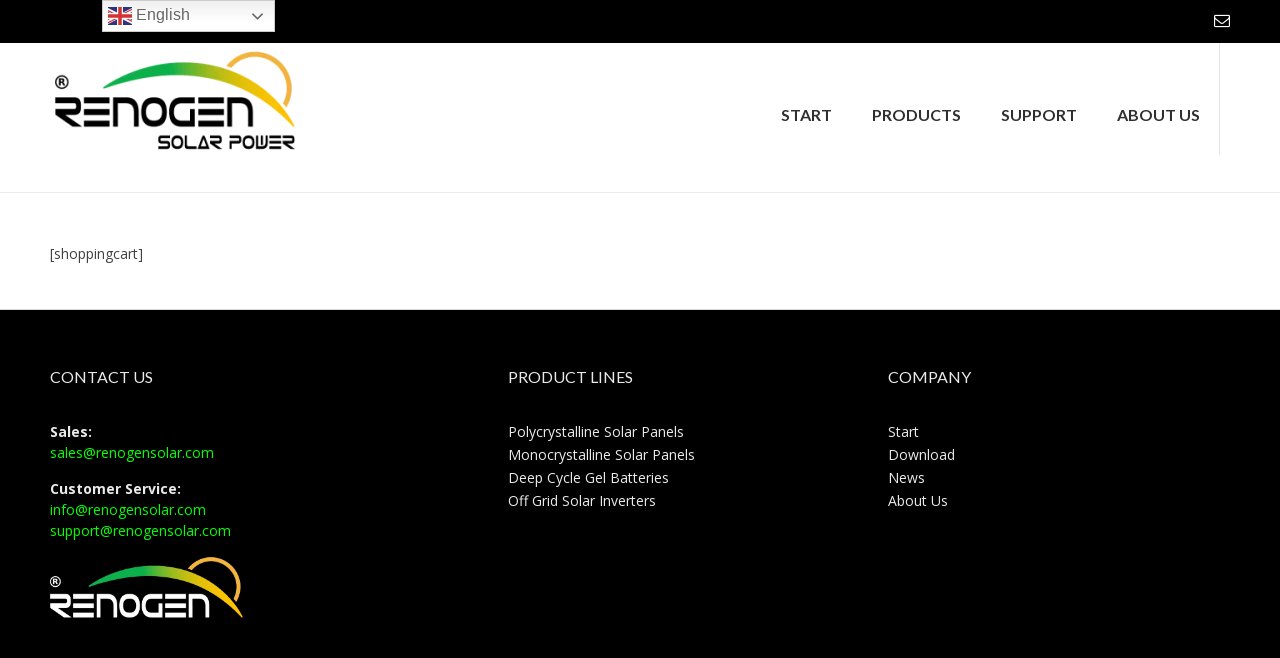

--- FILE ---
content_type: text/html; charset=UTF-8
request_url: https://renogensolar.com/products-page/checkout/
body_size: 14250
content:
<!DOCTYPE html>
<html dir="ltr" lang="en-US">
<head>
<meta charset="UTF-8">
<meta name="viewport" content="width=device-width, initial-scale=1">
<link rel="profile" href="http://gmpg.org/xfn/11">
<link rel="pingback" href="https://renogensolar.com/xmlrpc.php">

<title>Checkout | Renogen Power</title>
    <!-- Slider Template -->
    <script type="text/template" id="wc_product_slider_widget_item_tpl">
    	{{ var srcset = '', sizes = ''; }}
		{{ if ( typeof img_srcset !== 'undefined' ) { srcset = img_srcset; } }}
		{{ if ( typeof img_sizes !== 'undefined' ) { sizes = img_sizes; } }}

		{{ var item_title_html = ''; }}
				{{ if ( item_title != '' ) { }}
			{{ item_title_html += '<div class="cycle-product-name"><a href="' + item_link + '">' + item_title + '</a></div>'; }}
		{{ } }}
				{{ if ( product_price != '' ) { }}
			{{ item_title_html += '<div class="cycle-product-price">'+ product_price +'</div>'; }}
		{{ } }}
				{{ var cycle_desc = '<a class="cycle-product-linked" href="' + item_link + '">View this Product</a>'; }}
				<img class="cycle-wc-product-image"			data-cycle-number="{{= index_product }}"			srcset="{{- srcset }}"			sizes="{{- sizes }}"			src="{{= img_url }}"			name="{{- item_title_html }}"			title=""			alt="{{= img_alt }}"			data-cycle-desc="{{ if ( item_link != "" ) { }} {{- cycle_desc }}{{ } }}"            style="position:absolute; top:0; left:0; {{ if ( index_product > 1 ) { }} visibility:hidden; {{ } }} "            {{ if ( typeof extra_attributes !== "undefined" && extra_attributes != "" ) { }} {{= extra_attributes }} {{ } }}        />
	</script>

    <script type="text/template" id="wc_product_slider_mobile_item_tpl">
    	{{ var srcset = '', sizes = ''; }}
		{{ if ( typeof img_srcset !== 'undefined' ) { srcset = img_srcset; } }}
		{{ if ( typeof img_sizes !== 'undefined' ) { sizes = img_sizes; } }}

		{{ var item_title_html = ''; }}
		{{ if ( item_title != '' ) { }}
			{{ item_title_html += '<div class="cycle-product-name"><a href="' + item_link + '">' + item_title + '</a></div>'; }}
		{{ } }}
		{{ if ( product_price != '' ) { }}
			{{ item_title_html += '<div class="cycle-product-price">'+ product_price +'</div>'; }}
		{{ } }}
		{{ var category_tag_link = ''; }}
		{{ if ( category_link != '' ) { }}
			{{ category_tag_link = '<div class="cycle-mobile-skin-category-linked-container"><a class="cycle-category-linked" href="' + category_link + '">View all Products in this Category</a></div>'; }}
		{{ } }}
		{{ if ( tag_link != '' ) { }}
			{{ category_tag_link = '<div class="cycle-mobile-skin-tag-linked-container"><a class="cycle-tag-linked" href="' + tag_link + '">View all Products in this Tag</a></div>'; }}
		{{ } }}
		{{ if ( is_used_mobile_skin == 'true' ) { }}
			<img class="cycle-wc-product-image"				srcset="{{- srcset }}"				sizes="{{- sizes }}"				src="{{= img_url }}"				title="{{- item_title_html }}"				alt="{{= img_alt }}"				data-cycle-desc="{{- category_tag_link }}"				style="position:absolute; top:0; left:0; {{ if ( index_product > 1 ) { }} visibility:hidden; {{ } }} "			/>
		{{ } else { }}
			<img class="cycle-wc-product-image"				srcset="{{- srcset }}"				sizes="{{- sizes }}"				src="{{= img_url }}"				title="{{- item_title_html }}"				alt="{{= img_alt }}"				style="position:absolute; top:0; left:0; {{ if ( index_product > 1 ) { }} visibility:hidden; {{ } }} "			/>		{{ } }}
	</script>

    <script type="text/template" id="wc_product_slider_card_item_tpl"><div></div>
	</script>

    	<style>img:is([sizes="auto" i], [sizes^="auto," i]) { contain-intrinsic-size: 3000px 1500px }</style>
	
		<!-- All in One SEO 4.8.1.1 - aioseo.com -->
	<meta name="description" content="[shoppingcart]" />
	<meta name="robots" content="max-image-preview:large" />
	<link rel="canonical" href="https://renogensolar.com/products-page/checkout/" />
	<meta name="generator" content="All in One SEO (AIOSEO) 4.8.1.1" />
		<script type="application/ld+json" class="aioseo-schema">
			{"@context":"https:\/\/schema.org","@graph":[{"@type":"BreadcrumbList","@id":"https:\/\/renogensolar.com\/products-page\/checkout\/#breadcrumblist","itemListElement":[{"@type":"ListItem","@id":"https:\/\/renogensolar.com\/#listItem","position":1,"name":"Home","item":"https:\/\/renogensolar.com\/","nextItem":{"@type":"ListItem","@id":"https:\/\/renogensolar.com\/products-page\/#listItem","name":"Products Page"}},{"@type":"ListItem","@id":"https:\/\/renogensolar.com\/products-page\/#listItem","position":2,"name":"Products Page","item":"https:\/\/renogensolar.com\/products-page\/","nextItem":{"@type":"ListItem","@id":"https:\/\/renogensolar.com\/products-page\/checkout\/#listItem","name":"Checkout"},"previousItem":{"@type":"ListItem","@id":"https:\/\/renogensolar.com\/#listItem","name":"Home"}},{"@type":"ListItem","@id":"https:\/\/renogensolar.com\/products-page\/checkout\/#listItem","position":3,"name":"Checkout","previousItem":{"@type":"ListItem","@id":"https:\/\/renogensolar.com\/products-page\/#listItem","name":"Products Page"}}]},{"@type":"Organization","@id":"https:\/\/renogensolar.com\/#organization","name":"Renogen Power","description":"Renogen is a supplier for solar and wind energy solutions","url":"https:\/\/renogensolar.com\/","logo":{"@type":"ImageObject","url":"https:\/\/renogensolar.com\/wp-content\/uploads\/2018\/10\/Renogen_27_HR_c-e1540680353373.png","@id":"https:\/\/renogensolar.com\/products-page\/checkout\/#organizationLogo","width":250,"height":115},"image":{"@id":"https:\/\/renogensolar.com\/products-page\/checkout\/#organizationLogo"}},{"@type":"WebPage","@id":"https:\/\/renogensolar.com\/products-page\/checkout\/#webpage","url":"https:\/\/renogensolar.com\/products-page\/checkout\/","name":"Checkout | Renogen Power","description":"[shoppingcart]","inLanguage":"en-US","isPartOf":{"@id":"https:\/\/renogensolar.com\/#website"},"breadcrumb":{"@id":"https:\/\/renogensolar.com\/products-page\/checkout\/#breadcrumblist"},"datePublished":"2017-06-20T12:55:33+00:00","dateModified":"2017-06-20T12:55:33+00:00"},{"@type":"WebSite","@id":"https:\/\/renogensolar.com\/#website","url":"https:\/\/renogensolar.com\/","name":"Renogen Power","description":"Renogen is a supplier for solar and wind energy solutions","inLanguage":"en-US","publisher":{"@id":"https:\/\/renogensolar.com\/#organization"}}]}
		</script>
		<!-- All in One SEO -->

<meta name="dlm-version" content="5.0.22"><link rel='dns-prefetch' href='//fonts.googleapis.com' />
<link rel="alternate" type="application/rss+xml" title="Renogen Power &raquo; Feed" href="https://renogensolar.com/feed/" />
<link rel="alternate" type="application/rss+xml" title="Renogen Power &raquo; Comments Feed" href="https://renogensolar.com/comments/feed/" />
<script type="text/javascript">
/* <![CDATA[ */
window._wpemojiSettings = {"baseUrl":"https:\/\/s.w.org\/images\/core\/emoji\/16.0.1\/72x72\/","ext":".png","svgUrl":"https:\/\/s.w.org\/images\/core\/emoji\/16.0.1\/svg\/","svgExt":".svg","source":{"concatemoji":"https:\/\/renogensolar.com\/wp-includes\/js\/wp-emoji-release.min.js?ver=6.8.3"}};
/*! This file is auto-generated */
!function(s,n){var o,i,e;function c(e){try{var t={supportTests:e,timestamp:(new Date).valueOf()};sessionStorage.setItem(o,JSON.stringify(t))}catch(e){}}function p(e,t,n){e.clearRect(0,0,e.canvas.width,e.canvas.height),e.fillText(t,0,0);var t=new Uint32Array(e.getImageData(0,0,e.canvas.width,e.canvas.height).data),a=(e.clearRect(0,0,e.canvas.width,e.canvas.height),e.fillText(n,0,0),new Uint32Array(e.getImageData(0,0,e.canvas.width,e.canvas.height).data));return t.every(function(e,t){return e===a[t]})}function u(e,t){e.clearRect(0,0,e.canvas.width,e.canvas.height),e.fillText(t,0,0);for(var n=e.getImageData(16,16,1,1),a=0;a<n.data.length;a++)if(0!==n.data[a])return!1;return!0}function f(e,t,n,a){switch(t){case"flag":return n(e,"\ud83c\udff3\ufe0f\u200d\u26a7\ufe0f","\ud83c\udff3\ufe0f\u200b\u26a7\ufe0f")?!1:!n(e,"\ud83c\udde8\ud83c\uddf6","\ud83c\udde8\u200b\ud83c\uddf6")&&!n(e,"\ud83c\udff4\udb40\udc67\udb40\udc62\udb40\udc65\udb40\udc6e\udb40\udc67\udb40\udc7f","\ud83c\udff4\u200b\udb40\udc67\u200b\udb40\udc62\u200b\udb40\udc65\u200b\udb40\udc6e\u200b\udb40\udc67\u200b\udb40\udc7f");case"emoji":return!a(e,"\ud83e\udedf")}return!1}function g(e,t,n,a){var r="undefined"!=typeof WorkerGlobalScope&&self instanceof WorkerGlobalScope?new OffscreenCanvas(300,150):s.createElement("canvas"),o=r.getContext("2d",{willReadFrequently:!0}),i=(o.textBaseline="top",o.font="600 32px Arial",{});return e.forEach(function(e){i[e]=t(o,e,n,a)}),i}function t(e){var t=s.createElement("script");t.src=e,t.defer=!0,s.head.appendChild(t)}"undefined"!=typeof Promise&&(o="wpEmojiSettingsSupports",i=["flag","emoji"],n.supports={everything:!0,everythingExceptFlag:!0},e=new Promise(function(e){s.addEventListener("DOMContentLoaded",e,{once:!0})}),new Promise(function(t){var n=function(){try{var e=JSON.parse(sessionStorage.getItem(o));if("object"==typeof e&&"number"==typeof e.timestamp&&(new Date).valueOf()<e.timestamp+604800&&"object"==typeof e.supportTests)return e.supportTests}catch(e){}return null}();if(!n){if("undefined"!=typeof Worker&&"undefined"!=typeof OffscreenCanvas&&"undefined"!=typeof URL&&URL.createObjectURL&&"undefined"!=typeof Blob)try{var e="postMessage("+g.toString()+"("+[JSON.stringify(i),f.toString(),p.toString(),u.toString()].join(",")+"));",a=new Blob([e],{type:"text/javascript"}),r=new Worker(URL.createObjectURL(a),{name:"wpTestEmojiSupports"});return void(r.onmessage=function(e){c(n=e.data),r.terminate(),t(n)})}catch(e){}c(n=g(i,f,p,u))}t(n)}).then(function(e){for(var t in e)n.supports[t]=e[t],n.supports.everything=n.supports.everything&&n.supports[t],"flag"!==t&&(n.supports.everythingExceptFlag=n.supports.everythingExceptFlag&&n.supports[t]);n.supports.everythingExceptFlag=n.supports.everythingExceptFlag&&!n.supports.flag,n.DOMReady=!1,n.readyCallback=function(){n.DOMReady=!0}}).then(function(){return e}).then(function(){var e;n.supports.everything||(n.readyCallback(),(e=n.source||{}).concatemoji?t(e.concatemoji):e.wpemoji&&e.twemoji&&(t(e.twemoji),t(e.wpemoji)))}))}((window,document),window._wpemojiSettings);
/* ]]> */
</script>

<link rel='stylesheet' id='tm-woocommerce-package-css' href='https://renogensolar.com/wp-content/plugins/tm-woocommerce-package/assets/css/tm-woocommerce-package.css?ver=1.3.6' type='text/css' media='all' />
<link rel='stylesheet' id='jquery-rd-material-tabs-css' href='https://renogensolar.com/wp-content/plugins/tm-woocommerce-package/assets/css/rd-material-tabs.css?ver=1.0.0' type='text/css' media='all' />
<style id='wp-emoji-styles-inline-css' type='text/css'>

	img.wp-smiley, img.emoji {
		display: inline !important;
		border: none !important;
		box-shadow: none !important;
		height: 1em !important;
		width: 1em !important;
		margin: 0 0.07em !important;
		vertical-align: -0.1em !important;
		background: none !important;
		padding: 0 !important;
	}
</style>
<link rel='stylesheet' id='wp-block-library-css' href='https://renogensolar.com/wp-includes/css/dist/block-library/style.min.css?ver=6.8.3' type='text/css' media='all' />
<style id='classic-theme-styles-inline-css' type='text/css'>
/*! This file is auto-generated */
.wp-block-button__link{color:#fff;background-color:#32373c;border-radius:9999px;box-shadow:none;text-decoration:none;padding:calc(.667em + 2px) calc(1.333em + 2px);font-size:1.125em}.wp-block-file__button{background:#32373c;color:#fff;text-decoration:none}
</style>
<style id='global-styles-inline-css' type='text/css'>
:root{--wp--preset--aspect-ratio--square: 1;--wp--preset--aspect-ratio--4-3: 4/3;--wp--preset--aspect-ratio--3-4: 3/4;--wp--preset--aspect-ratio--3-2: 3/2;--wp--preset--aspect-ratio--2-3: 2/3;--wp--preset--aspect-ratio--16-9: 16/9;--wp--preset--aspect-ratio--9-16: 9/16;--wp--preset--color--black: #000000;--wp--preset--color--cyan-bluish-gray: #abb8c3;--wp--preset--color--white: #ffffff;--wp--preset--color--pale-pink: #f78da7;--wp--preset--color--vivid-red: #cf2e2e;--wp--preset--color--luminous-vivid-orange: #ff6900;--wp--preset--color--luminous-vivid-amber: #fcb900;--wp--preset--color--light-green-cyan: #7bdcb5;--wp--preset--color--vivid-green-cyan: #00d084;--wp--preset--color--pale-cyan-blue: #8ed1fc;--wp--preset--color--vivid-cyan-blue: #0693e3;--wp--preset--color--vivid-purple: #9b51e0;--wp--preset--gradient--vivid-cyan-blue-to-vivid-purple: linear-gradient(135deg,rgba(6,147,227,1) 0%,rgb(155,81,224) 100%);--wp--preset--gradient--light-green-cyan-to-vivid-green-cyan: linear-gradient(135deg,rgb(122,220,180) 0%,rgb(0,208,130) 100%);--wp--preset--gradient--luminous-vivid-amber-to-luminous-vivid-orange: linear-gradient(135deg,rgba(252,185,0,1) 0%,rgba(255,105,0,1) 100%);--wp--preset--gradient--luminous-vivid-orange-to-vivid-red: linear-gradient(135deg,rgba(255,105,0,1) 0%,rgb(207,46,46) 100%);--wp--preset--gradient--very-light-gray-to-cyan-bluish-gray: linear-gradient(135deg,rgb(238,238,238) 0%,rgb(169,184,195) 100%);--wp--preset--gradient--cool-to-warm-spectrum: linear-gradient(135deg,rgb(74,234,220) 0%,rgb(151,120,209) 20%,rgb(207,42,186) 40%,rgb(238,44,130) 60%,rgb(251,105,98) 80%,rgb(254,248,76) 100%);--wp--preset--gradient--blush-light-purple: linear-gradient(135deg,rgb(255,206,236) 0%,rgb(152,150,240) 100%);--wp--preset--gradient--blush-bordeaux: linear-gradient(135deg,rgb(254,205,165) 0%,rgb(254,45,45) 50%,rgb(107,0,62) 100%);--wp--preset--gradient--luminous-dusk: linear-gradient(135deg,rgb(255,203,112) 0%,rgb(199,81,192) 50%,rgb(65,88,208) 100%);--wp--preset--gradient--pale-ocean: linear-gradient(135deg,rgb(255,245,203) 0%,rgb(182,227,212) 50%,rgb(51,167,181) 100%);--wp--preset--gradient--electric-grass: linear-gradient(135deg,rgb(202,248,128) 0%,rgb(113,206,126) 100%);--wp--preset--gradient--midnight: linear-gradient(135deg,rgb(2,3,129) 0%,rgb(40,116,252) 100%);--wp--preset--font-size--small: 13px;--wp--preset--font-size--medium: 20px;--wp--preset--font-size--large: 36px;--wp--preset--font-size--x-large: 42px;--wp--preset--spacing--20: 0.44rem;--wp--preset--spacing--30: 0.67rem;--wp--preset--spacing--40: 1rem;--wp--preset--spacing--50: 1.5rem;--wp--preset--spacing--60: 2.25rem;--wp--preset--spacing--70: 3.38rem;--wp--preset--spacing--80: 5.06rem;--wp--preset--shadow--natural: 6px 6px 9px rgba(0, 0, 0, 0.2);--wp--preset--shadow--deep: 12px 12px 50px rgba(0, 0, 0, 0.4);--wp--preset--shadow--sharp: 6px 6px 0px rgba(0, 0, 0, 0.2);--wp--preset--shadow--outlined: 6px 6px 0px -3px rgba(255, 255, 255, 1), 6px 6px rgba(0, 0, 0, 1);--wp--preset--shadow--crisp: 6px 6px 0px rgba(0, 0, 0, 1);}:where(.is-layout-flex){gap: 0.5em;}:where(.is-layout-grid){gap: 0.5em;}body .is-layout-flex{display: flex;}.is-layout-flex{flex-wrap: wrap;align-items: center;}.is-layout-flex > :is(*, div){margin: 0;}body .is-layout-grid{display: grid;}.is-layout-grid > :is(*, div){margin: 0;}:where(.wp-block-columns.is-layout-flex){gap: 2em;}:where(.wp-block-columns.is-layout-grid){gap: 2em;}:where(.wp-block-post-template.is-layout-flex){gap: 1.25em;}:where(.wp-block-post-template.is-layout-grid){gap: 1.25em;}.has-black-color{color: var(--wp--preset--color--black) !important;}.has-cyan-bluish-gray-color{color: var(--wp--preset--color--cyan-bluish-gray) !important;}.has-white-color{color: var(--wp--preset--color--white) !important;}.has-pale-pink-color{color: var(--wp--preset--color--pale-pink) !important;}.has-vivid-red-color{color: var(--wp--preset--color--vivid-red) !important;}.has-luminous-vivid-orange-color{color: var(--wp--preset--color--luminous-vivid-orange) !important;}.has-luminous-vivid-amber-color{color: var(--wp--preset--color--luminous-vivid-amber) !important;}.has-light-green-cyan-color{color: var(--wp--preset--color--light-green-cyan) !important;}.has-vivid-green-cyan-color{color: var(--wp--preset--color--vivid-green-cyan) !important;}.has-pale-cyan-blue-color{color: var(--wp--preset--color--pale-cyan-blue) !important;}.has-vivid-cyan-blue-color{color: var(--wp--preset--color--vivid-cyan-blue) !important;}.has-vivid-purple-color{color: var(--wp--preset--color--vivid-purple) !important;}.has-black-background-color{background-color: var(--wp--preset--color--black) !important;}.has-cyan-bluish-gray-background-color{background-color: var(--wp--preset--color--cyan-bluish-gray) !important;}.has-white-background-color{background-color: var(--wp--preset--color--white) !important;}.has-pale-pink-background-color{background-color: var(--wp--preset--color--pale-pink) !important;}.has-vivid-red-background-color{background-color: var(--wp--preset--color--vivid-red) !important;}.has-luminous-vivid-orange-background-color{background-color: var(--wp--preset--color--luminous-vivid-orange) !important;}.has-luminous-vivid-amber-background-color{background-color: var(--wp--preset--color--luminous-vivid-amber) !important;}.has-light-green-cyan-background-color{background-color: var(--wp--preset--color--light-green-cyan) !important;}.has-vivid-green-cyan-background-color{background-color: var(--wp--preset--color--vivid-green-cyan) !important;}.has-pale-cyan-blue-background-color{background-color: var(--wp--preset--color--pale-cyan-blue) !important;}.has-vivid-cyan-blue-background-color{background-color: var(--wp--preset--color--vivid-cyan-blue) !important;}.has-vivid-purple-background-color{background-color: var(--wp--preset--color--vivid-purple) !important;}.has-black-border-color{border-color: var(--wp--preset--color--black) !important;}.has-cyan-bluish-gray-border-color{border-color: var(--wp--preset--color--cyan-bluish-gray) !important;}.has-white-border-color{border-color: var(--wp--preset--color--white) !important;}.has-pale-pink-border-color{border-color: var(--wp--preset--color--pale-pink) !important;}.has-vivid-red-border-color{border-color: var(--wp--preset--color--vivid-red) !important;}.has-luminous-vivid-orange-border-color{border-color: var(--wp--preset--color--luminous-vivid-orange) !important;}.has-luminous-vivid-amber-border-color{border-color: var(--wp--preset--color--luminous-vivid-amber) !important;}.has-light-green-cyan-border-color{border-color: var(--wp--preset--color--light-green-cyan) !important;}.has-vivid-green-cyan-border-color{border-color: var(--wp--preset--color--vivid-green-cyan) !important;}.has-pale-cyan-blue-border-color{border-color: var(--wp--preset--color--pale-cyan-blue) !important;}.has-vivid-cyan-blue-border-color{border-color: var(--wp--preset--color--vivid-cyan-blue) !important;}.has-vivid-purple-border-color{border-color: var(--wp--preset--color--vivid-purple) !important;}.has-vivid-cyan-blue-to-vivid-purple-gradient-background{background: var(--wp--preset--gradient--vivid-cyan-blue-to-vivid-purple) !important;}.has-light-green-cyan-to-vivid-green-cyan-gradient-background{background: var(--wp--preset--gradient--light-green-cyan-to-vivid-green-cyan) !important;}.has-luminous-vivid-amber-to-luminous-vivid-orange-gradient-background{background: var(--wp--preset--gradient--luminous-vivid-amber-to-luminous-vivid-orange) !important;}.has-luminous-vivid-orange-to-vivid-red-gradient-background{background: var(--wp--preset--gradient--luminous-vivid-orange-to-vivid-red) !important;}.has-very-light-gray-to-cyan-bluish-gray-gradient-background{background: var(--wp--preset--gradient--very-light-gray-to-cyan-bluish-gray) !important;}.has-cool-to-warm-spectrum-gradient-background{background: var(--wp--preset--gradient--cool-to-warm-spectrum) !important;}.has-blush-light-purple-gradient-background{background: var(--wp--preset--gradient--blush-light-purple) !important;}.has-blush-bordeaux-gradient-background{background: var(--wp--preset--gradient--blush-bordeaux) !important;}.has-luminous-dusk-gradient-background{background: var(--wp--preset--gradient--luminous-dusk) !important;}.has-pale-ocean-gradient-background{background: var(--wp--preset--gradient--pale-ocean) !important;}.has-electric-grass-gradient-background{background: var(--wp--preset--gradient--electric-grass) !important;}.has-midnight-gradient-background{background: var(--wp--preset--gradient--midnight) !important;}.has-small-font-size{font-size: var(--wp--preset--font-size--small) !important;}.has-medium-font-size{font-size: var(--wp--preset--font-size--medium) !important;}.has-large-font-size{font-size: var(--wp--preset--font-size--large) !important;}.has-x-large-font-size{font-size: var(--wp--preset--font-size--x-large) !important;}
:where(.wp-block-post-template.is-layout-flex){gap: 1.25em;}:where(.wp-block-post-template.is-layout-grid){gap: 1.25em;}
:where(.wp-block-columns.is-layout-flex){gap: 2em;}:where(.wp-block-columns.is-layout-grid){gap: 2em;}
:root :where(.wp-block-pullquote){font-size: 1.5em;line-height: 1.6;}
</style>
<link rel='stylesheet' id='contact-form-7-css' href='https://renogensolar.com/wp-content/plugins/contact-form-7/includes/css/styles.css?ver=6.0.6' type='text/css' media='all' />
<link rel='stylesheet' id='iw-defaults-css' href='https://renogensolar.com/wp-content/plugins/widgets-for-siteorigin/inc/../css/defaults.css?ver=1.4.2' type='text/css' media='all' />
<link rel='stylesheet' id='woosb-frontend-css' href='https://renogensolar.com/wp-content/plugins/woo-product-bundle-premium/css/frontend.css?ver=6.8.3' type='text/css' media='all' />
<link rel='stylesheet' id='woocommerce-layout-css' href='https://renogensolar.com/wp-content/plugins/woocommerce/assets/css/woocommerce-layout.css?ver=9.8.6' type='text/css' media='all' />
<link rel='stylesheet' id='woocommerce-smallscreen-css' href='https://renogensolar.com/wp-content/plugins/woocommerce/assets/css/woocommerce-smallscreen.css?ver=9.8.6' type='text/css' media='only screen and (max-width: 768px)' />
<link rel='stylesheet' id='woocommerce-general-css' href='https://renogensolar.com/wp-content/plugins/woocommerce/assets/css/woocommerce.css?ver=9.8.6' type='text/css' media='all' />
<style id='woocommerce-inline-inline-css' type='text/css'>
.woocommerce form .form-row .required { visibility: visible; }
</style>
<link rel='stylesheet' id='wpos-slick-style-css' href='https://renogensolar.com/wp-content/plugins/woo-product-slider-and-carousel-with-category/assets/css/slick.css?ver=3.0.2' type='text/css' media='all' />
<link rel='stylesheet' id='wcpscwc-public-style-css' href='https://renogensolar.com/wp-content/plugins/woo-product-slider-and-carousel-with-category/assets/css/wcpscwc-public.css?ver=3.0.2' type='text/css' media='all' />
<link rel='stylesheet' id='brands-styles-css' href='https://renogensolar.com/wp-content/plugins/woocommerce/assets/css/brands.css?ver=9.8.6' type='text/css' media='all' />
<link rel='stylesheet' id='customizer_freestore_fonts-css' href='//fonts.googleapis.com/css?family=Lato%3Aregular%2Citalic%2C700%7COpen+Sans%3Aregular%2Citalic%2C700%26subset%3Dlatin%2C' type='text/css' media='screen' />
<link rel='stylesheet' id='freestore-body-font-default-css' href='//fonts.googleapis.com/css?family=Open+Sans%3A400%2C300%2C300italic%2C400italic%2C600%2C600italic%2C700%2C700italic&#038;ver=1.2.2' type='text/css' media='all' />
<link rel='stylesheet' id='freestore-heading-font-default-css' href='//fonts.googleapis.com/css?family=Lato%3A400%2C300%2C300italic%2C400italic%2C700%2C700italic&#038;ver=1.2.2' type='text/css' media='all' />
<link rel='stylesheet' id='font-awesome-css' href='https://renogensolar.com/wp-content/themes/freestore/includes/font-awesome/css/font-awesome.css?ver=4.7.0' type='text/css' media='all' />
<link rel='stylesheet' id='freestore-header-style-standard-css' href='https://renogensolar.com/wp-content/themes/freestore/templates/css/header-standard.css?ver=1.2.2' type='text/css' media='all' />
<link rel='stylesheet' id='freestore-style-css' href='https://renogensolar.com/wp-content/themes/freestore/style.css?ver=1.2.2' type='text/css' media='all' />
<link rel='stylesheet' id='freestore-standard-woocommerce-style-css' href='https://renogensolar.com/wp-content/themes/freestore/templates/css/woocommerce-standard-style.css?ver=1.2.2' type='text/css' media='all' />
<link rel='stylesheet' id='freestore-footer-standard-style-css' href='https://renogensolar.com/wp-content/themes/freestore/templates/css/footer-standard.css?ver=1.2.2' type='text/css' media='all' />
<script type="text/javascript" src="https://renogensolar.com/wp-includes/js/jquery/jquery.min.js?ver=3.7.1" id="jquery-core-js"></script>
<script type="text/javascript" src="https://renogensolar.com/wp-includes/js/jquery/jquery-migrate.min.js?ver=3.4.1" id="jquery-migrate-js"></script>
<script type="text/javascript" src="https://renogensolar.com/wp-content/plugins/woocommerce/assets/js/jquery-blockui/jquery.blockUI.min.js?ver=2.7.0-wc.9.8.6" id="jquery-blockui-js" defer="defer" data-wp-strategy="defer"></script>
<script type="text/javascript" src="https://renogensolar.com/wp-content/plugins/woocommerce/assets/js/js-cookie/js.cookie.min.js?ver=2.1.4-wc.9.8.6" id="js-cookie-js" defer="defer" data-wp-strategy="defer"></script>
<script type="text/javascript" id="woocommerce-js-extra">
/* <![CDATA[ */
var woocommerce_params = {"ajax_url":"\/wp-admin\/admin-ajax.php","wc_ajax_url":"\/?wc-ajax=%%endpoint%%","i18n_password_show":"Show password","i18n_password_hide":"Hide password"};
/* ]]> */
</script>
<script type="text/javascript" src="https://renogensolar.com/wp-content/plugins/woocommerce/assets/js/frontend/woocommerce.min.js?ver=9.8.6" id="woocommerce-js" defer="defer" data-wp-strategy="defer"></script>
<link rel="https://api.w.org/" href="https://renogensolar.com/wp-json/" /><link rel="alternate" title="JSON" type="application/json" href="https://renogensolar.com/wp-json/wp/v2/pages/112" /><link rel="EditURI" type="application/rsd+xml" title="RSD" href="https://renogensolar.com/xmlrpc.php?rsd" />
<meta name="generator" content="WordPress 6.8.3" />
<meta name="generator" content="WooCommerce 9.8.6" />
<link rel='shortlink' href='https://renogensolar.com/?p=112' />
<link rel="alternate" title="oEmbed (JSON)" type="application/json+oembed" href="https://renogensolar.com/wp-json/oembed/1.0/embed?url=https%3A%2F%2Frenogensolar.com%2Fproducts-page%2Fcheckout%2F" />
<link rel="alternate" title="oEmbed (XML)" type="text/xml+oembed" href="https://renogensolar.com/wp-json/oembed/1.0/embed?url=https%3A%2F%2Frenogensolar.com%2Fproducts-page%2Fcheckout%2F&#038;format=xml" />
<meta name="generator" content="Redux 4.5.7" />	<noscript><style>.woocommerce-product-gallery{ opacity: 1 !important; }</style></noscript>
	
<!-- Begin Custom CSS -->
<style type="text/css" id="freestore-custom-css">
#comments .form-submit #submit,
                .search-block .search-submit,
                .no-results-btn,
                button,
                input[type="button"],
                input[type="reset"],
                input[type="submit"],
                .woocommerce ul.products li.product a.add_to_cart_button, .woocommerce-page ul.products li.product a.add_to_cart_button,
                .woocommerce ul.products li.product .onsale, .woocommerce-page ul.products li.product .onsale,
                .woocommerce button.button.alt,
                .woocommerce-page button.button.alt,
                .woocommerce input.button.alt:hover,
                .woocommerce-page #content input.button.alt:hover,
                .woocommerce .cart-collaterals .shipping_calculator .button,
                .woocommerce-page .cart-collaterals .shipping_calculator .button,
                .woocommerce a.button,
                .woocommerce-page a.button,
                .woocommerce input.button,
                .woocommerce-page #content input.button,
                .woocommerce-page input.button,
                .woocommerce #review_form #respond .form-submit input,
                .woocommerce-page #review_form #respond .form-submit input,
                .woocommerce-cart .wc-proceed-to-checkout a.checkout-button:hover,
				.woocommerce button.button.alt.disabled,
				.woocommerce button.button.alt.disabled:hover,
                .single-product span.onsale,
                .main-navigation ul ul a:hover,
                .main-navigation ul ul li:hover,
                .main-navigation ul ul li.current-menu-item > a,
                .main-navigation ul ul li.current_page_item > a,
                .main-navigation ul ul li.current-menu-parent > a,
                .main-navigation ul ul li.current_page_parent > a,
                .main-navigation ul ul li.current-menu-ancestor > a,
                .main-navigation ul ul li.current_page_ancestor > a,
                .main-navigation button,
                .wpcf7-submit{background:inherit;background-color:#777777;}a,
				.header-social-icon:hover,
				.footer-social-icon:hover,
				.site-footer-bottom-bar ul li a:hover,
				.site-topbar-left ul li a:hover,
				.content-area .entry-content a,
				#comments a,
				.search-btn,
				.post-edit-link,
				.site-title a,
				.error-404.not-found .page-header .page-title span,
				.search-button .fa-search,
				.main-navigation li a:hover,
				.main-navigation.freestore-nav-plain .current_page_item > a,
				.main-navigation.freestore-nav-plain .current-menu-item > a,
				.main-navigation.freestore-nav-plain .current_page_ancestor > a,
				.main-navigation.freestore-nav-underline .current_page_item > a,
				.main-navigation.freestore-nav-underline .current-menu-item > a,
				.main-navigation.freestore-nav-underline .current_page_ancestor > a,
				.header-cart-checkout.cart-has-items .fa-shopping-cart{color:#777777;}.main-navigation.freestore-nav-underline .current_page_item > a,
				.main-navigation.freestore-nav-underline .current-menu-item > a,
				.main-navigation.freestore-nav-underline .current_page_ancestor > a{box-shadow:0 -3px 0 #777777 inset;}.main-navigation button:hover,
                #comments .form-submit #submit:hover,
                .search-block .search-submit:hover,
                .no-results-btn:hover,
                button,
                input[type="button"],
                input[type="reset"],
                input[type="submit"],
                .woocommerce input.button.alt,
                .woocommerce-page #content input.button.alt,
                .woocommerce .cart-collaterals .shipping_calculator .button,
                .woocommerce-page .cart-collaterals .shipping_calculator .button,
                .woocommerce a.button:hover,
                .woocommerce-page a.button:hover,
                .woocommerce input.button:hover,
                .woocommerce-page #content input.button:hover,
                .woocommerce-page input.button:hover,
                .woocommerce ul.products li.product a.add_to_cart_button:hover, .woocommerce-page ul.products li.product a.add_to_cart_button:hover,
                .woocommerce button.button.alt:hover,
                .woocommerce-page button.button.alt:hover,
                .woocommerce #review_form #respond .form-submit input:hover,
                .woocommerce-page #review_form #respond .form-submit input:hover,
                .woocommerce-cart .wc-proceed-to-checkout a.checkout-button,
                .wpcf7-submit:hover{background:inherit;background-color:#0a0000;}a:hover,
                .widget-area .widget a:hover,
                .site-footer-widgets .widget a:hover,
                .site-footer .widget a:hover,
                .search-btn:hover,
                .search-button .fa-search:hover,
                .woocommerce #content div.product p.price,
                .woocommerce-page #content div.product p.price,
                .woocommerce-page div.product p.price,
                .woocommerce #content div.product span.price,
                .woocommerce div.product span.price,
                .woocommerce-page #content div.product span.price,
                .woocommerce-page div.product span.price,

                .woocommerce #content div.product .woocommerce-tabs ul.tabs li.active,
                .woocommerce div.product .woocommerce-tabs ul.tabs li.active,
                .woocommerce-page #content div.product .woocommerce-tabs ul.tabs li.active,
                .woocommerce-page div.product .woocommerce-tabs ul.tabs li.active{color:#0a0000;}.site-title{font-size:48px;}.site-description{font-size:14px;}.site-footer-standard{background-color:#000000;}.site-footer,
				.site-footer .widgettitle{color:#eaeaea;}
</style>
<!-- End Custom CSS -->
</head>

<body class="wp-singular page-template-default page page-id-112 page-child parent-pageid-111 wp-custom-logo wp-theme-freestore theme-freestore woocommerce-no-js metaslider-plugin freestore-page-styling-flat freestore-shop-left-sidebar freestore-shop-archives-left-sidebar freestore-shop-remove-title">

<div id="page" class="hfeed site freestore-no-slider">
	
	
	
<header id="masthead" class="site-header">
	
		<div class="site-header-topbar">
		<div class="site-container">
			
			<div class="site-topbar-left">
								
							</div>
			
			<div class="site-topbar-right">
								
									<a href="mailto:%69%6ef%6f%40&#114;&#101;%6e%6fge%6e%73&#111;la&#114;.%63%6fm" title="Send Us an Email" class="header-social-icon social-email"><i class="fa fa-envelope-o"></i></a>							</div>
			
			<div class="clearboth"></div>
		</div>
	</div>
		
	<div class="site-container">
		
				    <div class="search-block">
		        		        	<form role="search" method="get" class="search-form" action="https://renogensolar.com/">
	<label>
		<input type="search" class="search-field" placeholder="Search &amp; hit enter&hellip;" value="" name="s" />
	</label>
	<input type="submit" class="search-submit" value="&nbsp;" />
</form>		        		    </div>
				
		<div class="site-branding">
							<a href="https://renogensolar.com/" class="custom-logo-link" rel="home"><img width="250" height="115" src="https://renogensolar.com/wp-content/uploads/2018/10/Renogen_27_HR_c-e1540680353373.png" class="custom-logo" alt="Renogen Power" decoding="async" /></a>		    		</div><!-- .site-branding -->
		
					<div class="menu-search">
		    	<i class="fa fa-search search-btn"></i>
		    </div>
				
							
		<nav id="site-navigation" class="main-navigation freestore-nav-underline" role="navigation">
			<span class="header-menu-button"><i class="fa fa-bars"></i><span>menu</span></span>
			<div id="main-menu" class="main-menu-container">
				<div class="main-menu-close"><i class="fa fa-angle-right"></i><i class="fa fa-angle-left"></i></div>
				<div class="menu-menu-1-container"><ul id="primary-menu" class="menu"><li id="menu-item-23" class="menu-item menu-item-type-custom menu-item-object-custom menu-item-home menu-item-23"><a href="https://renogensolar.com/">START</a></li>
<li id="menu-item-122" class="menu-item menu-item-type-taxonomy menu-item-object-product_cat menu-item-has-children menu-item-122"><a href="https://renogensolar.com/product-category/products/">PRODUCTS</a>
<ul class="sub-menu">
	<li id="menu-item-126" class="menu-item menu-item-type-taxonomy menu-item-object-product_cat menu-item-has-children menu-item-126"><a href="https://renogensolar.com/product-category/products/inverter-chargers/">INVERTER CHARGERS</a>
	<ul class="sub-menu">
		<li id="menu-item-169" class="menu-item menu-item-type-taxonomy menu-item-object-product_cat menu-item-169"><a href="https://renogensolar.com/product-category/products/inverter-chargers/high-frequency-off-grid-solar-inverters/">Off Grid Solar Inverters</a></li>
		<li id="menu-item-941" class="menu-item menu-item-type-taxonomy menu-item-object-product_cat menu-item-941"><a href="https://renogensolar.com/product-category/products/inverter-chargers/onoff-grid-hybrid-solar-inverters/">Hybrid Solar Inverters</a></li>
		<li id="menu-item-1362" class="menu-item menu-item-type-taxonomy menu-item-object-product_cat menu-item-1362"><a href="https://renogensolar.com/product-category/products/inverter-chargers/solar-pump-inverters/">Solar Pump Inverters</a></li>
	</ul>
</li>
	<li id="menu-item-127" class="menu-item menu-item-type-taxonomy menu-item-object-product_cat menu-item-has-children menu-item-127"><a href="https://renogensolar.com/product-category/products/chargers/">CHARGERS</a>
	<ul class="sub-menu">
		<li id="menu-item-1172" class="menu-item menu-item-type-taxonomy menu-item-object-product_cat menu-item-1172"><a href="https://renogensolar.com/product-category/products/chargers/pwm-solar-chargers/">PWM Solar Chargers</a></li>
		<li id="menu-item-1173" class="menu-item menu-item-type-taxonomy menu-item-object-product_cat menu-item-1173"><a href="https://renogensolar.com/product-category/products/chargers/mppt-solar-chargers/">MPPT Solar Chargers</a></li>
	</ul>
</li>
	<li id="menu-item-124" class="menu-item menu-item-type-taxonomy menu-item-object-product_cat menu-item-has-children menu-item-124"><a href="https://renogensolar.com/product-category/products/solar-panels/">SOLAR PANELS</a>
	<ul class="sub-menu">
		<li id="menu-item-166" class="menu-item menu-item-type-taxonomy menu-item-object-product_cat menu-item-166"><a href="https://renogensolar.com/product-category/products/solar-panels/monocrystalline-solar-panels/">Monocrystalline Solar Panels</a></li>
		<li id="menu-item-167" class="menu-item menu-item-type-taxonomy menu-item-object-product_cat menu-item-167"><a href="https://renogensolar.com/product-category/products/solar-panels/polycrystalline-solar-paneles/">Polycrystalline Solar Panels</a></li>
	</ul>
</li>
	<li id="menu-item-142" class="menu-item menu-item-type-taxonomy menu-item-object-product_cat menu-item-has-children menu-item-142"><a href="https://renogensolar.com/product-category/products/batteries/">BATTERIES</a>
	<ul class="sub-menu">
		<li id="menu-item-1633" class="menu-item menu-item-type-taxonomy menu-item-object-product_cat menu-item-1633"><a href="https://renogensolar.com/product-category/products/batteries/deep-cycle-lead-carbon-batteries/">Deep Cycle Lead-Carbon Batteries</a></li>
		<li id="menu-item-180" class="menu-item menu-item-type-taxonomy menu-item-object-product_cat menu-item-180"><a href="https://renogensolar.com/product-category/products/batteries/deep-cycle-gel-batteries/">Deep Cycle Gel Batteries</a></li>
		<li id="menu-item-179" class="menu-item menu-item-type-taxonomy menu-item-object-product_cat menu-item-179"><a href="https://renogensolar.com/product-category/products/batteries/deep-cycle-agm-batteries/">Deep Cycle AGM Batteries</a></li>
	</ul>
</li>
	<li id="menu-item-1293" class="menu-item menu-item-type-taxonomy menu-item-object-product_cat menu-item-has-children menu-item-1293"><a href="https://renogensolar.com/product-category/products/wind-turbines/">WIND TURBINES</a>
	<ul class="sub-menu">
		<li id="menu-item-1294" class="menu-item menu-item-type-taxonomy menu-item-object-product_cat menu-item-1294"><a href="https://renogensolar.com/product-category/products/wind-turbines/horizontal-axis-wind-turbines/">Horizontal Axis Wind Turbines</a></li>
		<li id="menu-item-1295" class="menu-item menu-item-type-taxonomy menu-item-object-product_cat menu-item-1295"><a href="https://renogensolar.com/product-category/products/wind-turbines/vertical-axis-wind-turbines/">Vertical Axis Wind Turbines</a></li>
	</ul>
</li>
</ul>
</li>
<li id="menu-item-952" class="menu-item menu-item-type-post_type menu-item-object-page menu-item-has-children menu-item-952"><a href="https://renogensolar.com/support/">SUPPORT</a>
<ul class="sub-menu">
	<li id="menu-item-951" class="menu-item menu-item-type-post_type menu-item-object-page menu-item-951"><a href="https://renogensolar.com/learn/">LEARN</a></li>
	<li id="menu-item-569" class="menu-item menu-item-type-post_type menu-item-object-page menu-item-569"><a href="https://renogensolar.com/calculators/">CALCULATE</a></li>
	<li id="menu-item-26" class="menu-item menu-item-type-post_type menu-item-object-page menu-item-26"><a href="https://renogensolar.com/download/">DOWNLOAD</a></li>
</ul>
</li>
<li id="menu-item-25" class="menu-item menu-item-type-post_type menu-item-object-page menu-item-25"><a href="https://renogensolar.com/about-us/">ABOUT US</a></li>
</ul></div>			</div>
		</nav><!-- #site-navigation -->
		
		<div class="clearboth"></div>
	</div>
		
</header><!-- #masthead -->	
		
	
	<div class="site-container content-no-sidebar freestore-woocommerce-cols-4 ">

	<div id="primary" class="content-area">
		<main id="main" class="site-main" role="main">
			
			
			
				
<article id="post-112" class="post-112 page type-page status-publish hentry">
	
	
	<div class="entry-content">
		<p>[shoppingcart]</p>
			</div><!-- .entry-content -->

	<footer class="entry-footer">
			</footer><!-- .entry-footer -->
	
</article><!-- #post-## -->

				
			
		</main><!-- #main -->
	</div><!-- #primary -->

		
	<div class="clearboth"></div>
	
		<div class="clearboth"></div>
	</div><!-- #content -->

	
	    <footer id="colophon" class="site-footer site-footer-standard" role="contentinfo">
	
	<div class="site-footer-widgets">
        <div class="site-container">
            	            <ul>
	                <li id="sow-editor-2" class="widget widget_sow-editor"><div
			
			class="so-widget-sow-editor so-widget-sow-editor-base"
			
		><h2 class="widgettitle">Contact Us</h2>

<div class="siteorigin-widget-tinymce textwidget">
	<p><strong>Sales:</strong><br />
<span style="color: #00ff00;">sales@renogensolar.com</span></p>
<p><strong>Customer Service:</strong><br />
<span style="color: #00ff00;">info@renogensolar.com</span><br />
<span style="color: #00ff00;">support@renogensolar.com</span></p>
<p><!-- x-tinymce/html --><img loading="lazy" decoding="async" class="alignnone wp-image-842" src="https://renogensolar.com/wp-content/uploads/2018/10/Renogen_27_c2_white.png" alt="" width="193" height="47" /></p>
</div>
</div></li>
<li id="nav_menu-3" class="widget widget_nav_menu"><h2 class="widgettitle">PRODUCT LINES</h2>
<div class="menu-menu-3-container"><ul id="menu-menu-3" class="menu"><li id="menu-item-404" class="menu-item menu-item-type-taxonomy menu-item-object-product_cat menu-item-404"><a href="https://renogensolar.com/product-category/products/solar-panels/polycrystalline-solar-paneles/">Polycrystalline Solar Panels</a></li>
<li id="menu-item-405" class="menu-item menu-item-type-taxonomy menu-item-object-product_cat menu-item-405"><a href="https://renogensolar.com/product-category/products/solar-panels/monocrystalline-solar-panels/">Monocrystalline Solar Panels</a></li>
<li id="menu-item-406" class="menu-item menu-item-type-taxonomy menu-item-object-product_cat menu-item-406"><a href="https://renogensolar.com/product-category/products/batteries/deep-cycle-gel-batteries/">Deep Cycle Gel Batteries</a></li>
<li id="menu-item-407" class="menu-item menu-item-type-taxonomy menu-item-object-product_cat menu-item-407"><a href="https://renogensolar.com/product-category/products/inverter-chargers/high-frequency-off-grid-solar-inverters/">Off Grid Solar Inverters</a></li>
</ul></div></li>
<li id="nav_menu-2" class="widget widget_nav_menu"><h2 class="widgettitle">COMPANY</h2>
<div class="menu-menu-2-container"><ul id="menu-menu-2" class="menu"><li id="menu-item-254" class="menu-item menu-item-type-post_type menu-item-object-page menu-item-home menu-item-254"><a href="https://renogensolar.com/">Start</a></li>
<li id="menu-item-255" class="menu-item menu-item-type-post_type menu-item-object-page menu-item-255"><a href="https://renogensolar.com/download/">Download</a></li>
<li id="menu-item-256" class="menu-item menu-item-type-post_type menu-item-object-page menu-item-256"><a href="https://renogensolar.com/news/">News</a></li>
<li id="menu-item-257" class="menu-item menu-item-type-post_type menu-item-object-page menu-item-257"><a href="https://renogensolar.com/about-us/">About Us</a></li>
</ul></div></li>
	            </ul>
	                    <div class="clearboth"></div>
        </div>
    </div>
    
    		
		<div class="site-footer-bottom-bar">
		
			<div class="site-container">
				
				<div class="site-footer-bottom-bar-left">
	                
	                ALL RIGHTS RESERVED - RENOGEN 2017	                
				</div>
		        
		        <div class="site-footer-bottom-bar-right">
	                
		            <ul id="menu-socials-menu" class="menu"><li id="menu-item-188" class="menu-item menu-item-type-custom menu-item-object-custom menu-item-188"><a target="_blank" href="http://www.facebook.com/profile">Facebook</a></li>
<li id="menu-item-189" class="menu-item menu-item-type-custom menu-item-object-custom menu-item-189"><a target="_blank" href="http://www.twitter.com/profile">Twitter</a></li>
<li id="menu-item-190" class="menu-item menu-item-type-custom menu-item-object-custom menu-item-190"><a target="_blank" href="http://plus.google.com/profile">Google Plus</a></li>
<li id="menu-item-191" class="custom menu-item menu-item-type-custom menu-item-object-custom menu-item-191"><a href="#">Custom Social</a></li>
</ul>		            
		            		            
		            	<a href="mailto:&#105;%6e%66&#111;&#064;%72e&#110;%6f%67%65&#110;s%6f&#108;%61%72.&#099;%6f&#109;" title="Send Us an Email" class="header-social-icon social-email"><i class="fa fa-envelope-o"></i></a>		            	
		            	                
		        </div>
		        
		    </div>
			
	        <div class="clearboth"></div>
		</div>
		
		
</footer>
	

</div><!-- #page -->

<script type="speculationrules">
{"prefetch":[{"source":"document","where":{"and":[{"href_matches":"\/*"},{"not":{"href_matches":["\/wp-*.php","\/wp-admin\/*","\/wp-content\/uploads\/*","\/wp-content\/*","\/wp-content\/plugins\/*","\/wp-content\/themes\/freestore\/*","\/*\\?(.+)"]}},{"not":{"selector_matches":"a[rel~=\"nofollow\"]"}},{"not":{"selector_matches":".no-prefetch, .no-prefetch a"}}]},"eagerness":"conservative"}]}
</script>
<div class="gtranslate_wrapper" id="gt-wrapper-29885412"></div>	<script type='text/javascript'>
		(function () {
			var c = document.body.className;
			c = c.replace(/woocommerce-no-js/, 'woocommerce-js');
			document.body.className = c;
		})();
	</script>
	<link rel='stylesheet' id='wc-blocks-style-css' href='https://renogensolar.com/wp-content/plugins/woocommerce/assets/client/blocks/wc-blocks.css?ver=wc-9.8.6' type='text/css' media='all' />
<link rel='stylesheet' id='so-css-freestore-css' href='https://renogensolar.com/wp-content/uploads/so-css/so-css-freestore.css?ver=1541254956' type='text/css' media='all' />
<script type="text/javascript" src="https://renogensolar.com/wp-includes/js/dist/hooks.min.js?ver=4d63a3d491d11ffd8ac6" id="wp-hooks-js"></script>
<script type="text/javascript" src="https://renogensolar.com/wp-includes/js/dist/i18n.min.js?ver=5e580eb46a90c2b997e6" id="wp-i18n-js"></script>
<script type="text/javascript" id="wp-i18n-js-after">
/* <![CDATA[ */
wp.i18n.setLocaleData( { 'text direction\u0004ltr': [ 'ltr' ] } );
/* ]]> */
</script>
<script type="text/javascript" src="https://renogensolar.com/wp-content/plugins/contact-form-7/includes/swv/js/index.js?ver=6.0.6" id="swv-js"></script>
<script type="text/javascript" id="contact-form-7-js-before">
/* <![CDATA[ */
var wpcf7 = {
    "api": {
        "root": "https:\/\/renogensolar.com\/wp-json\/",
        "namespace": "contact-form-7\/v1"
    },
    "cached": 1
};
/* ]]> */
</script>
<script type="text/javascript" src="https://renogensolar.com/wp-content/plugins/contact-form-7/includes/js/index.js?ver=6.0.6" id="contact-form-7-js"></script>
<script type="text/javascript" id="woosb-frontend-js-extra">
/* <![CDATA[ */
var woosb_vars = {"ajax_url":"https:\/\/renogensolar.com\/wp-admin\/admin-ajax.php","alert_txt":"Please select some product options before adding this product to your cart.","woosb_nonce":"157ce05f89"};
/* ]]> */
</script>
<script type="text/javascript" src="https://renogensolar.com/wp-content/plugins/woo-product-bundle-premium/js/frontend.js?ver=2.1" id="woosb-frontend-js"></script>
<script type="text/javascript" id="dlm-xhr-js-extra">
/* <![CDATA[ */
var dlmXHRtranslations = {"error":"An error occurred while trying to download the file. Please try again.","not_found":"Download does not exist.","no_file_path":"No file path defined.","no_file_paths":"No file paths defined.","filetype":"Download is not allowed for this file type.","file_access_denied":"Access denied to this file.","access_denied":"Access denied. You do not have permission to download this file.","security_error":"Something is wrong with the file path.","file_not_found":"File not found."};
/* ]]> */
</script>
<script type="text/javascript" id="dlm-xhr-js-before">
/* <![CDATA[ */
const dlmXHR = {"xhr_links":{"class":["download-link","download-button"]},"prevent_duplicates":true,"ajaxUrl":"https:\/\/renogensolar.com\/wp-admin\/admin-ajax.php"}; dlmXHRinstance = {}; const dlmXHRGlobalLinks = "https://renogensolar.com/download/"; const dlmNonXHRGlobalLinks = []; dlmXHRgif = "https://renogensolar.com/wp-includes/images/spinner.gif"; const dlmXHRProgress = "1"
/* ]]> */
</script>
<script type="text/javascript" src="https://renogensolar.com/wp-content/plugins/download-monitor/assets/js/dlm-xhr.min.js?ver=5.0.22" id="dlm-xhr-js"></script>
<script type="text/javascript" src="https://renogensolar.com/wp-content/themes/freestore/js/jquery.carouFredSel-6.2.1-packed.js?ver=1.2.2" id="freestore-caroufredsel-js"></script>
<script type="text/javascript" src="https://renogensolar.com/wp-content/themes/freestore/js/custom.js?ver=1.2.2" id="freestore-customjs-js"></script>
<script type="text/javascript" src="https://renogensolar.com/wp-content/themes/freestore/js/skip-link-focus-fix.js?ver=1.2.2" id="freestore-skip-link-focus-fix-js"></script>
<script type="text/javascript" src="https://renogensolar.com/wp-content/plugins/woocommerce/assets/js/sourcebuster/sourcebuster.min.js?ver=9.8.6" id="sourcebuster-js-js"></script>
<script type="text/javascript" id="wc-order-attribution-js-extra">
/* <![CDATA[ */
var wc_order_attribution = {"params":{"lifetime":1.0e-5,"session":30,"base64":false,"ajaxurl":"https:\/\/renogensolar.com\/wp-admin\/admin-ajax.php","prefix":"wc_order_attribution_","allowTracking":true},"fields":{"source_type":"current.typ","referrer":"current_add.rf","utm_campaign":"current.cmp","utm_source":"current.src","utm_medium":"current.mdm","utm_content":"current.cnt","utm_id":"current.id","utm_term":"current.trm","utm_source_platform":"current.plt","utm_creative_format":"current.fmt","utm_marketing_tactic":"current.tct","session_entry":"current_add.ep","session_start_time":"current_add.fd","session_pages":"session.pgs","session_count":"udata.vst","user_agent":"udata.uag"}};
/* ]]> */
</script>
<script type="text/javascript" src="https://renogensolar.com/wp-content/plugins/woocommerce/assets/js/frontend/order-attribution.min.js?ver=9.8.6" id="wc-order-attribution-js"></script>
<script type="text/javascript" id="gt_widget_script_29885412-js-before">
/* <![CDATA[ */
window.gtranslateSettings = /* document.write */ window.gtranslateSettings || {};window.gtranslateSettings['29885412'] = {"default_language":"en","languages":["ar","zh-CN","nl","en","fr","de","it","pt","ru","es"],"url_structure":"none","flag_style":"2d","flag_size":24,"wrapper_selector":"#gt-wrapper-29885412","alt_flags":[],"switcher_open_direction":"top","switcher_horizontal_position":"left","switcher_vertical_position":"top","switcher_text_color":"#666","switcher_arrow_color":"#666","switcher_border_color":"#ccc","switcher_background_color":"#fff","switcher_background_shadow_color":"#efefef","switcher_background_hover_color":"#fff","dropdown_text_color":"#000","dropdown_hover_color":"#fff","dropdown_background_color":"#eee","flags_location":"\/wp-content\/plugins\/gtranslate\/flags\/"};
/* ]]> */
</script><script src="https://renogensolar.com/wp-content/plugins/gtranslate/js/dwf.js?ver=6.8.3" data-no-optimize="1" data-no-minify="1" data-gt-orig-url="/products-page/checkout/" data-gt-orig-domain="renogensolar.com" data-gt-widget-id="29885412" defer></script>    	<script type="text/javascript">
		(function($) {
		$(function(){
			if( typeof(wc_product_sliders_app) !== 'undefined' ) {
				wc_product_sliders_app.start();
			}
		});
		})(jQuery);
		</script>
    </body>
</html>


<!-- Page cached by LiteSpeed Cache 7.6.2 on 2026-01-15 19:26:12 -->

--- FILE ---
content_type: text/css
request_url: https://renogensolar.com/wp-content/uploads/so-css/so-css-freestore.css?ver=1541254956
body_size: 166
content:
.entry-content .widget_sow-hero.so-panel:first-of-type {
  margin-top: -50px;
}
.content-area .entry-header h1.entry-title,
.woocommerce h1.page-title,
.woocommerce-page h1.page-title {
    font-size: 25px;
}
.woocommerce div.product .product_title {
    font-size: 25px;
}
.main-navigation {
    font-size: 1.0rem;
  	font-weight: 600;
}
.sub-menu { 
  	font-size: 0.8rem; 
}

.woosb-products .woosb-product .woosb-thumb img {
    margin: 0 !important;
}

.woosb-products .woosb-product > td {
    padding: 0 !important;
}

table td {
    padding:3px;
    border: 1px solid #e8e8e8;
    color: #7c7c7c;
    font-size: 90%;
}
/*li {
    list-style:square;
}
li:before {
	  color: #ff0000;
	  content: "\25AA";
	  font-size: 1em;
	  padding-right: 0.5em;
	  position: relative;
	  top: 0em;
}*/